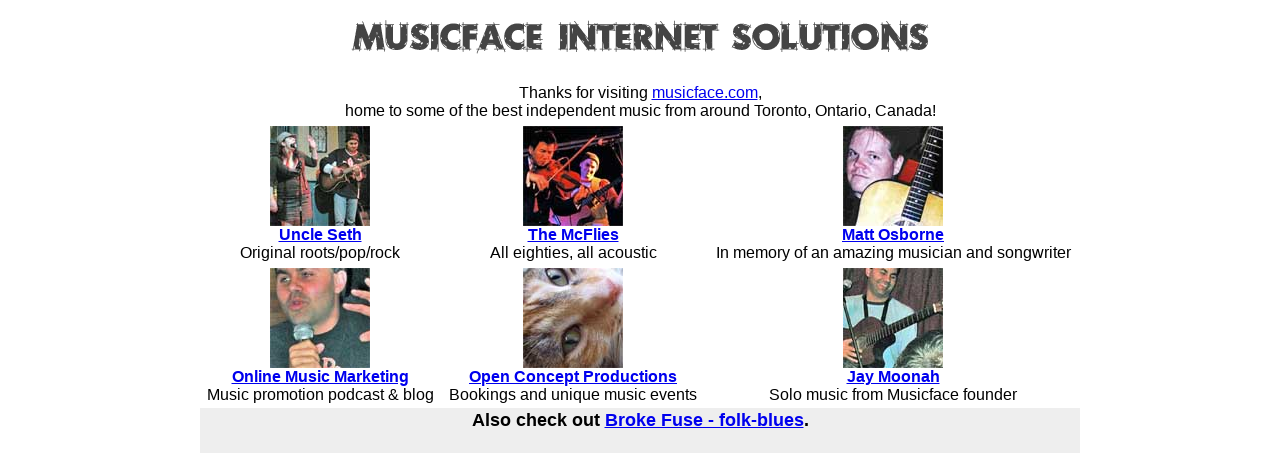

--- FILE ---
content_type: text/html
request_url: http://musicface.com/
body_size: 986
content:
<html>
<head>
  <title>Musicface - Southern Ontario's Best Indie Music</title>
  <meta http-equiv="content-type" content="text/html; charset=iso-8859-1">
</head>

<body bgcolor="#FFFFFF">

<table width="70%" border="0" align="center" cellpadding="2">
  <tbody>
    <tr>
      <td colspan="3"><h1 align="center"><font size="+1"
        face="Verdana, Arial, Helvetica, sans-serif"><a href="solutions/"><img
        src="solutions/mis-logo.gif" alt="Musicface Internet Solutions"
        width="586" height="51" border="0"></a><br>
        </font></h1>

        <p align="center"><font
        face="Verdana, Arial, Helvetica, sans-serif">Thanks for visiting <a
        href="http://musicface.com/">musicface.com</a>, <br>
        home to some of the best independent music from around Toronto,
        Ontario, Canada! </font></p>
      </td>
    </tr>
    <tr valign="top">
      <td><p align="center"><font
        face="Verdana, Arial, Helvetica, sans-serif"><a href="/uncleseth/"><img
        src="uncleseth-front.jpg" alt="Uncle Seth" width="100" height="100"
        border="0"><br>
        <strong>Uncle Seth</strong></a><br>
        Original roots/pop/rock </font></p>
      </td>
      <td>
        <div align="center">
        <font face="Verdana, Arial, Helvetica, sans-serif"><a
        href="http://mcflies.com/"><img src="mcfiles-front.jpg" width="100"
        height="100" border="0"><br>
        <strong>The McFlies</strong></a><br>
        All eighties, all acoustic</font></div>
      </td>
      <td><p align="center"><font
        face="Verdana, Arial, Helvetica, sans-serif"><a href="/matt/"><img
        src="matt-front.jpg" alt="Matt Osborne" width="100" height="100"
        border="0"><br>
        <strong>Matt Osborne</strong></a><br>
        In memory of an amazing musician and songwriter </font></p>
      </td>
    </tr>
    <tr valign="top">
      <td><p align="center"><font
        face="Verdana, Arial, Helvetica, sans-serif"><a
        href="http://onlinemusicmarketing.com/"><img src="omm-front.jpg"
        alt="Online Music Marketing" width="100" height="100" border="0"><br>
        <strong>Online Music Marketing</strong></a> <br>
        </font><font face="Verdana, Arial, Helvetica, sans-serif">Music
        promotion podcast &amp; blog</font><font
        face="Verdana, Arial, Helvetica, sans-serif"><br>
        </font></p>
      </td>
      <td>
        <div align="center">
        <font face="Verdana, Arial, Helvetica, sans-serif"><a
        href="/openconcept/"><img src="oc-front.jpg"
        alt="Open Concept Productions" width="100" height="100" border="0"><br>
        <strong>Open Concept Productions</strong></a> <br>
        Bookings and unique music events </font></div>
      </td>
      <td><p align="center"><font
        face="Verdana, Arial, Helvetica, sans-serif"><a href="/jaysongs/"><img
        src="jay-front.jpg" alt="Jay Moonah" width="100" height="100"
        border="0"><br>
        <strong>Jay Moonah</strong></a><br>
        Solo music from Musicface founder</font></p>
      </td>
    </tr>
    <tr bgcolor="#eeeeee">
      <td colspan="3" bgcolor="#EEEEEE">
        <div align="center">
        <h2><font size="+1" face="Verdana, Arial, Helvetica, sans-serif">Also
        check out <a href="http://brokefuse.com/">Broke Fuse -
        folk-blues</a>.</font></h2>
        </div>
      </td>
    </tr>
  </tbody>
</table>
</body>
</html>
